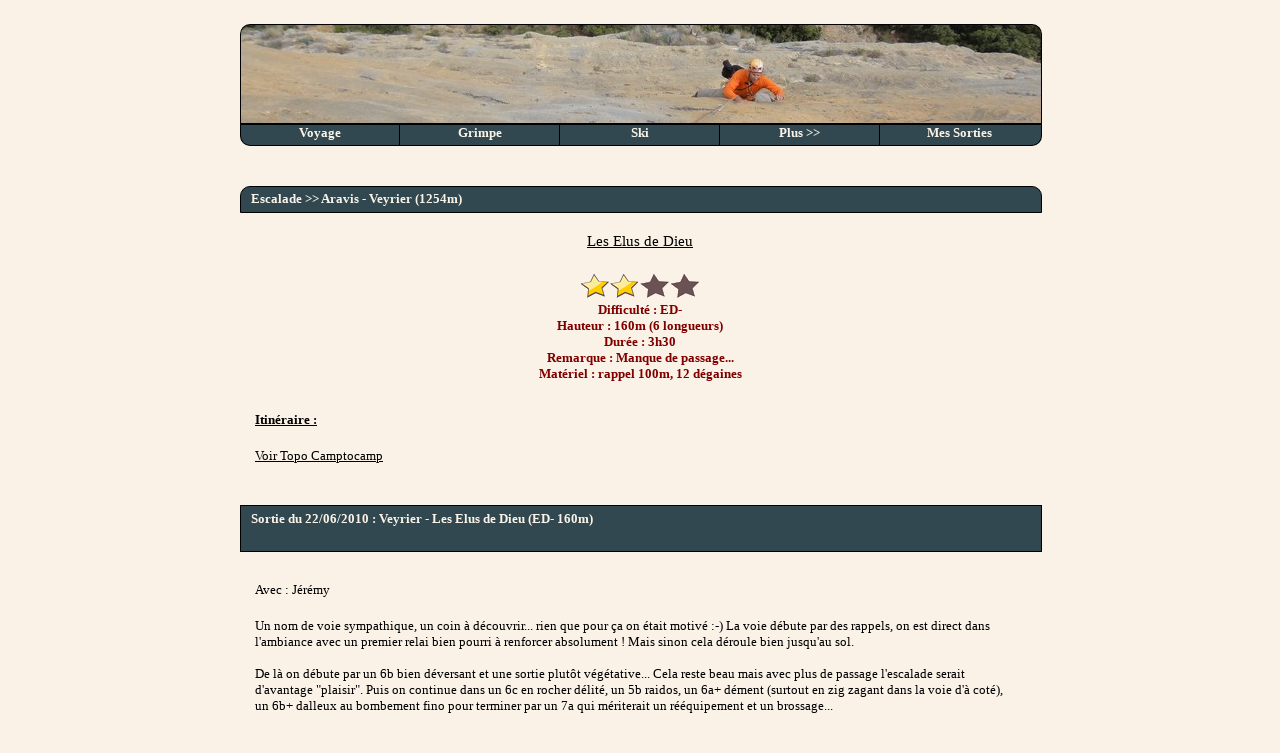

--- FILE ---
content_type: text/html; charset=UTF-8
request_url: https://www.webmontagne.fr/escalade/Les-Elus-de-Dieu,311.html
body_size: 5616
content:
﻿﻿<html>
<head>
<title>Webmontagne : Les Elus de Dieu</title>
<meta http-equiv="Content-Type" content="fr"  />
<meta name="description" content="Un camp de base avancé sur la montagne, dévoilant mes sorties entre amis,
 souvent accompagnées d'un petit récit et de photos pour vous faire partager ces bons moments que l'on passe la-haut 
 sur un bout de caillou, une pente de neige, un truc gelé ou même un chemin escarpé...">
<meta name="keywords" content="Webmontagne, topos, itineraire, topo, escalade,topo escalade, topo rando, randonné
,itin&eacute;raires, fiz, val d'arly, belledonne, vanoise, bauges, bornes, aravis, vercors, ecrins,&eacute;crin
,chartreuse, Mont-Blanc, mont blanc, Mont Blanc, mont-blanc, via ferrata, vtt, trek, GR20, Corse, savoie, haute savoie, haute-savoie, ski, ski de rando">
<base href="https://www.webmontagne.fr/">
<link rel="shortcut icon" href="favicon.ico" type="image/x-icon">
<script language="javascript" type="text/javascript">
if (navigator.userAgent.indexOf('Safari') != '-1') 
{
//document.write("<link href='safari.css' type='text/css' rel='stylesheet'>")
}
else
{
document.write("<link href='style.css' type='text/css' rel='stylesheet'>")
}
</script>
<script language="JavaScript">
function bandeau_aleatoire(nb)
{
num=Math.floor(Math.random() * nb)+1;
if(num<10)
{
num="0"+num;
}
document.getElementById("entete").style.backgroundImage = "url(icone/bandeau-0"+num+".jpg)"
}

</script>
<link href="lightbox.css"  type="text/css" rel="stylesheet" media="screen" />
<link href="style.css"  type="text/css" rel="stylesheet" media="screen" />
<script type="text/javascript" src="dossier/XHRConnection.js"></script>
<script type="text/javascript" src="dossier/quicksearch.js"></script>
<script type="text/javascript" src="dossier/prototype.js"></script>
<script type="text/javascript" src="dossier/scriptaculous.js?load=effects"></script>
<script type="text/javascript" src="dossier/lightbox.js"></script>
<script type="text/javascript" src="dossier/swfobject.js"></script>
<script type="text/javascript" src="dynmenu.js"></script>
</head>
<body onload="CacherMenus();bandeau_aleatoire(15);">
<a name="top" id="top"></a> 	
<div class="dynamenu">
<a class="menulien" href="accueil/Accueil.html">
	<div id="entete" style="cursor: pointer;" onmouseover="CacherMenus();">
	</div>
	</a>
	<div class="menu2">	
	
	<a class="menulien" href="voyage/Voyage.html">
	<div class="boxgauche" style="cursor: pointer;" onmouseover="CacherMenus();">
	    <b>Voyage</b>
	</div>
	</a>
	
	<a class="menulien" href ="rubrique_pied/Grimpe.html">
	<div class="box" style="cursor: pointer;" onmouseover="MontrerMenu('ssmenu1');" onfocus="MontrerMenu('ssmenu1');">
		<b>Grimpe</b>	
	</div>
	</a>
		
	<a class="menulien" href ="rubrique_ski/Ski.html" onmouseover="MontrerMenu('ssmenu2');" onfocus="MontrerMenu('ssmenu2');">
	<div class="box" style="cursor: pointer;">
	     <b>Ski</b>	 
	</div></a>
	
	<a class="menulien" href ="">		
	<div class="box" style="cursor: pointer;" onmouseover="MontrerMenu('ssmenu3');" onfocus="MontrerMenu('ssmenu3');">
	     <b>Plus >></b>
	</div>
	</a>
		
	<a class="menulien" href="sortie/Liste Course.html">
	<div class="boxdroite" style="cursor: pointer;" onmouseover="CacherMenus();">
      <b>Mes Sorties</b>
    </div>
	</a>
	</div>
	
	<div id="ssmenu1" style="visibility:hidden;position:absolute;left:20%;height:196px;width:158px;zindex:2;border:1px solid #000000;background-color:#FAF2E7;">
	<a class="menulien" href ="http://webmontagne.fr/menuescalade/escalade.html">
	<div class="minbox" style="cursor: pointer;">
		<b>Grandes Voies</b>	
	</div>
	</a>	
	<a class="menulien" href ="http://webmontagne.fr/menucouenne/couenne.html">
	<div class="minbox" style="cursor: pointer;">
		<b>Couennes</b>	
	</div>
	</a>	
	<a class="menulien" href ="http://webmontagne.fr/menuviaferrata/viaferrata.html">
	<div class="minbox" style="cursor: pointer;">
		<b>Via Ferrata</b>	
	</div>
	</a>
	<a class="menulien" href ="http://webmontagne.fr/menuurban/urban.html">
	<div class="minbox" style="cursor: pointer;">
		<b>Urban</b>	
	</div>
	</a>
	<a class="menulien" href ="http://webmontagne.fr/menuvtt/VTT.html">
	<div class="minbox" style="cursor: pointer;">
		<b>VTT</b>	
	</div>
	</a>
	<a class="menulien" href ="http://webmontagne.fr/menurando/rando.html">
	<div class="minbox" style="cursor: pointer;">
		<b>Rando</b>	
	</div>
	</a>
	<a class="menulien" href ="http://webmontagne.fr/trekGR20/trekGR20.html">
	<div class="minbox" style="cursor: pointer;">
		<b>Trek GR20</b>	
	</div>
	</a>
	<a class="menulien" href ="http://webmontagne.fr/trekTMB/trekTMB.html">
	<div class="minbox" style="cursor: pointer;">
		<b>Trek TMB</b>	
	</div>
	</a>
	</div>	
	
	<div id="ssmenu2" style="visibility:hidden;height:52px;width:158px;left:40%;position:absolute;zIndex:2;border:1px solid #000000;background-color:#FAF2E7;">
	<a class="menulien" href ="http://webmontagne.fr/menuskirando/Ski de Rando.html">
	<div class="minbox" style="cursor: pointer;">
		<b>Ski Rando</b>	
	</div>
	</a>	
	<a class="menulien" href ="http://webmontagne.fr/menuski/Ski.html">
	<div class="minbox" style="cursor: pointer;">
		<b>Ski Piste</b>	
	</div>
	</a>			
	</div>
	
	<div id="ssmenu3" style="visibility:hidden;height:244px;width:158px;left:60%;position:absolute;zIndex:2;border:1px solid #000000;background-color:#FAF2E7;">
	<a class="menulien" href ="http://www.webmontagne.fr/rubrique_photos_videos/Photos et Videos.html">
	<div class="minbox" style="cursor: pointer;">
		<b>Photos & Vidéos</b>	
	</div>
	</a>
		
	<a class="menulien" href ="http://webmontagne.fr/jeux/Jeu de l'%E9t%E9.html">
	<div class="minbox" style="cursor: pointer;">
		<b>Jeu :-)</b>	
	</div>
	</a>
	<a class="menulien" href ="http://webmontagne.fr/divers/Mes-compagnons-de-cordée.html">
	<div class="minbox" style="cursor: pointer;">
		<b>Compagnons</b>	
	</div>
	</a>
	<a class="menulien" href ="http://www.webmontagne.fr/Last_coment/Commentaires-Sorties.html">
	<div class="minbox" style="cursor: pointer;">
		<b>Derniers Com'</b>	
	</div>
	</a>
	<a class="menulien" href ="http://www.webmontagne.fr/rubrique_recit_divers/Divers%20et%20R%C3%A9cits.html">
	<div class="minbox" style="cursor: pointer;">
		<b>Divers & Récit</b>	
	</div>
	</a>	
	<a class="menulien" href ="http://www.webmontagne.fr/contact/contact.html">
	<div class="minbox" style="cursor: pointer;">
		<b>Contact</b>	
	</div>
	</a>
	<a class="menulien" href ="http://www.webmontagne.fr/forum/Forum.html">
	<div class="minbox" style="cursor: pointer;">
		<b>Forum</b>	
	</div>
	</a>
	<a class="menulien" href ="http://www.webmontagne.fr/but/Mes Buts....html">
	<div class="minbox" style="cursor: pointer;">
		<b>Mes Buts</b>	
	</div>
	</a>
	<a class="menulien" href ="http://www.webmontagne.fr/liens/Liens.html">
	<div class="minbox" style="cursor: pointer;">
		<b>Liens</b>	
	</div>
	</a>
	<a class="menulien" href ="http://www.webmontagne.fr/commentaire/Livre%20d%27or.html">
	<div class="minbox" style="cursor: pointer;">
		<b>Livre d'or</b>	
	</div>
	</a>
	
	</div>
</div>

<div class="haut" onmouseover="CacherMenus();">
</div>
<div class="corps" id="corps" onmouseover="CacherMenus();">

﻿﻿<script language="javascript">
function testchamp(pseudo,commentaire)
{
  if (pseudo.value=="")
  {
    alert("Le Pseudo est obligatoire");
    pseudo.focus();
    return false;
  }
  if (commentaire.value=="")
  {
    alert("Le commentaire est obligatoire");
    commentaire.focus();
    return false;
  }
   return true;
}
</script>
﻿﻿<div class="titrehaut">Escalade >> Aravis - Veyrier (1254m)</div>

<div class="titre2">Les Elus de Dieu</div>

<div class="description">
<img style="border:0;" src="icone/2_Etoiles.gif" alt=" Etoile"/>
<div>Difficulté : ED-</div><div>Hauteur : 160m (6 longueurs)</div><div>Durée : 3h30</div><div>Remarque : Manque de passage...</div><div>Matériel : rappel 100m, 12 dégaines</div></div>
	<div class="titre3">Itinéraire : </div>
	<div class="text">
	<a href='http://www.camptocamp.org/routes/223457/fr/les-elus-de-dieu' target='blank'>Voir Topo Camptocamp</a><br><br>	</div>
	﻿﻿
<div class="separation2"><a id="2010-06-22" name="2010-06-22"></a>Sortie du 22/06/2010 : Veyrier - Les Elus de Dieu (ED- 160m)</div><div class="text">Avec : Jérémy <br></div><div class="text">Un nom de voie sympathique, un coin à découvrir... rien que pour ça on était motivé :-) La voie débute par des rappels, on est direct dans l'ambiance avec un premier relai bien pourri à renforcer absolument ! Mais sinon cela déroule bien jusqu'au sol.<br />
<br />
De là on débute par un 6b bien déversant et une sortie plutôt végétative... Cela reste beau mais avec plus de passage l'escalade serait d'avantage "plaisir". Puis on continue dans un 6c en rocher délité, un 5b raidos, un 6a+ dément (surtout en zig zagant dans la voie d'à coté), un 6b+ dalleux au bombement fino pour terminer par un 7a qui mériterait un rééquipement et un brossage... <br />
<br />
Bref un beau voyage tout de même et la dernière sortie du Mardi de l'année ! Il faudra revenir faire "Les Cafards Volant" car selon mon dicton : "Si il existe une voie dans un massif proche de Chambéry, il nous faut y aller faire un tour...". Au moins on n'est pas prêt d'avoir tout visité !<br></div>	<div class="separation">Album Photos  : </div><br/><br/>
			<table width="800">
					<tr height="220">
						<td width="266" align="center" valign="top" style="font-family : verdana ; font-size : 10;">
							<a href="Photos/Elus-De-Dieu-001.jpg" title="Gegene testant le relais de rappel : &quot;Mais il est mort cet arbre !&quot;" rel="lightbox[roadtrip_2010-06-22]">
				<img src="Photos/Miniature/Min_Elus-De-Dieu-001.jpg" alt="Min_Elus-De-Dieu-001.jpg"/>
				</a>
				<div><b>Gegene testant le relais de rappel : "Mais il est mort cet arbre !"</b></div>			</td>
						<td width="266" align="center" valign="top" style="font-family : verdana ; font-size : 10;">
							<a href="Photos/Elus-De-Dieu-002.jpg" title="Première longueur : un 6b qui envoi du bois !" rel="lightbox[roadtrip_2010-06-22]">
				<img src="Photos/Miniature/Min_Elus-De-Dieu-002.jpg" alt="Min_Elus-De-Dieu-002.jpg"/>
				</a>
				<div><b>Première longueur : un 6b qui envoi du bois !</b></div>			</td>
						<td width="266" align="center" valign="top" style="font-family : verdana ; font-size : 10;">
							<a href="Photos/Elus-De-Dieu-003.jpg" title="L2 en 6c, enchainé mais il a fallu un peu de détermination à grimper dans le rocher délité..." rel="lightbox[roadtrip_2010-06-22]">
				<img src="Photos/Miniature/Min_Elus-De-Dieu-003.jpg" alt="Min_Elus-De-Dieu-003.jpg"/>
				</a>
				<div><b>L2 en 6c, enchainé mais il a fallu un peu de détermination à grimper dans le rocher délité...</b></div>			</td>
						</tr>
						<tr height="220">
						<td width="266" align="center" valign="top" style="font-family : verdana ; font-size : 10;">
							<a href="Photos/Elus-De-Dieu-004.jpg" title="L4 démente en dalle et cannelure !" rel="lightbox[roadtrip_2010-06-22]">
				<img src="Photos/Miniature/Min_Elus-De-Dieu-004.jpg" alt="Min_Elus-De-Dieu-004.jpg"/>
				</a>
				<div><b>L4 démente en dalle et cannelure !</b></div>			</td>
						<td width="266" align="center" valign="top" style="font-family : verdana ; font-size : 10;">
							<a href="Photos/Elus-De-Dieu-005.jpg" title="Zig Zag :-) Histoire de faire un peu de tirage !" rel="lightbox[roadtrip_2010-06-22]">
				<img src="Photos/Miniature/Min_Elus-De-Dieu-005.jpg" alt="Min_Elus-De-Dieu-005.jpg"/>
				</a>
				<div><b>Zig Zag :-) Histoire de faire un peu de tirage !</b></div>			</td>
						<td width="266" align="center" valign="top" style="font-family : verdana ; font-size : 10;">
							<a href="Photos/Elus-De-Dieu-006.jpg" title="La falaise et le lac d'Annecy" rel="lightbox[roadtrip_2010-06-22]">
				<img src="Photos/Miniature/Min_Elus-De-Dieu-006.jpg" alt="Min_Elus-De-Dieu-006.jpg"/>
				</a>
				<div><b>La falaise et le lac d'Annecy</b></div>			</td>
						</tr>
						<tr height="220">
						<td width="266" align="center" valign="top" style="font-family : verdana ; font-size : 10;">
							<a href="Photos/Elus-De-Dieu-007.jpg" title="En mode grand angle avec mon nouvel appareil !" rel="lightbox[roadtrip_2010-06-22]">
				<img src="Photos/Miniature/Min_Elus-De-Dieu-007.jpg" alt="Min_Elus-De-Dieu-007.jpg"/>
				</a>
				<div><b>En mode grand angle avec mon nouvel appareil !</b></div>			</td>
						<td width="266" align="center" valign="top" style="font-family : verdana ; font-size : 10;">
							<a href="Photos/Elus-De-Dieu-008.jpg" title="Dalle de L5, on grimpe entre la végétation mais le rocher est superbe !" rel="lightbox[roadtrip_2010-06-22]">
				<img src="Photos/Miniature/Min_Elus-De-Dieu-008.jpg" alt="Min_Elus-De-Dieu-008.jpg"/>
				</a>
				<div><b>Dalle de L5, on grimpe entre la végétation mais le rocher est superbe !</b></div>			</td>
						<td width="266" align="center" valign="top" style="font-family : verdana ; font-size : 10;">
							<a href="Photos/Elus-De-Dieu-009.jpg" title="Annecy !" rel="lightbox[roadtrip_2010-06-22]">
				<img src="Photos/Miniature/Min_Elus-De-Dieu-009.jpg" alt="Min_Elus-De-Dieu-009.jpg"/>
				</a>
				<div><b>Annecy !</b></div>			</td>
						</tr>
						<tr height="220">
						<td width="266" align="center" valign="top" style="font-family : verdana ; font-size : 10;">
							<a href="Photos/Elus-De-Dieu-010.jpg" title="Le pas final du 6b+, monte le pied et serre les prises !" rel="lightbox[roadtrip_2010-06-22]">
				<img src="Photos/Miniature/Min_Elus-De-Dieu-010.jpg" alt="Min_Elus-De-Dieu-010.jpg"/>
				</a>
				<div><b>Le pas final du 6b+, monte le pied et serre les prises !</b></div>			</td>
						<td width="266" align="center" valign="top" style="font-family : verdana ; font-size : 10;">
							<a href="Photos/Elus-De-Dieu-011.jpg" title="&quot;Paye ta Gueule&quot; :-)" rel="lightbox[roadtrip_2010-06-22]">
				<img src="Photos/Miniature/Min_Elus-De-Dieu-011.jpg" alt="Min_Elus-De-Dieu-011.jpg"/>
				</a>
				<div><b>"Paye ta Gueule" :-)</b></div>			</td>
						<td width="266" align="center" valign="top" style="font-family : verdana ; font-size : 10;">
							<a href="Photos/Elus-De-Dieu-012.jpg" title="Et bim roustage dans le 7a de sortie :-(" rel="lightbox[roadtrip_2010-06-22]">
				<img src="Photos/Miniature/Min_Elus-De-Dieu-012.jpg" alt="Min_Elus-De-Dieu-012.jpg"/>
				</a>
				<div><b>Et bim roustage dans le 7a de sortie :-(</b></div>			</td>
						</tr>
						<tr height="220">
						<td width="266" align="center" valign="top" style="font-family : verdana ; font-size : 10;">
							<a href="Photos/Elus-De-Dieu-013.jpg" title="Retour avec vue sur les Dents de Lanfon &quot;Dent du fond&quot; selon Gegene !" rel="lightbox[roadtrip_2010-06-22]">
				<img src="Photos/Miniature/Min_Elus-De-Dieu-013.jpg" alt="Min_Elus-De-Dieu-013.jpg"/>
				</a>
				<div><b>Retour avec vue sur les Dents de Lanfon "Dent du fond" selon Gegene !</b></div>			</td>
						<td width="266" align="center" valign="top" style="font-family : verdana ; font-size : 10;">
							<a href="Photos/Elus-De-Dieu-014.jpg" title="Les Bauges au loin..." rel="lightbox[roadtrip_2010-06-22]">
				<img src="Photos/Miniature/Min_Elus-De-Dieu-014.jpg" alt="Min_Elus-De-Dieu-014.jpg"/>
				</a>
				<div><b>Les Bauges au loin...</b></div>			</td>
					</table>
				<div class="separation"></div>
		<div class="sortie">
				<div class="sortieprecedente"><b><a href="escalade/Simbad-le-Malin,310.html#2010-06-13" title="Simbad le Malin">Sortie précédente</a></b></div>
				<div class="sortie_same_day">
				</div>
				<div class="sortiesuivante"><b><a href="escalade/Qui-s%27y-frotte-s%27y-pique,312.html#2010-06-24" title="Qui s'y frotte s'y pique">Sortie suivante</a></b></div>
				</div>
				<div class="separation"><b>Vos commentaires :</b></div>
				<div class="text">
		<div id="2010-06-23 15:00:24"></div>
		<b>
		23/06/2010 </b>[15:00] : <b>		Rachel</b><br>
		preum's! depuis le temps ;)</div>
				<div class="text">
		<div id="2010-06-23 16:06:35"></div>
		<b>
		23/06/2010 </b>[16:06] : <b>		<a href="mailto:thierry.souchard@gmail.com">Thierry</a></b><br>
		veinard, y faisait meilleur que la veille !<br />
et cousin, juste une info, une corde à double permet de ne mousquetonner qu'un brin sur 2 pour éviter le tirage...</div>
				<div class="text">
		<div id="2010-06-23 16:36:16"></div>
		<b>
		23/06/2010 </b>[16:36] : <b>		Guillaume</b><br>
		C'est clair que Lundi à la Dent de Crolles les nuages étaient bien présent... <br />
Merci pour le conseil cousin mais bon à la lecture du topo j'aurais du aller tout droit et puis face aux difficultés je suis reparti à gauche...</div>
				<div class="text">
		<div id="2010-06-23 17:00:22"></div>
		<b>
		23/06/2010 </b>[17:00] : <b>		Jésus revient</b><br>
		"Un nom de voie sympathique" -><br />
<br />
Et Jérémy se tourna vers Guillaume et lui dit : <br />
<br />
"Vas, monte vers la lumière, car lumière tu es, et tu renaîtras dans la lumiére". <br />
<br />
Et Guillaume partit. A quelques enclabures du sommet, Guillaume dit à Jérémy :<br />
<br />
"P... chuis au taquet, sec!!!"</div>
				<div class="text">
		<div id="2010-06-25 10:45:02"></div>
		<b>
		25/06/2010 </b>[10:45] : <b>		eve angeli (ste)</b><br>
		"Amen...toi" dit webounet à gégene pour finir.</div>
				<div class="text">
		<div id="2014-06-22 21:29:42"></div>
		<b>
		22/06/2014 </b>[21:29] : <b>		Casquophile</b><br>
		Ils étaient beaux vos casques il y a 4 ans...</div>
				<div class="separation">Un petit commentaire ? Lâchez vous !</div>
		<div class="text">
		<form method = "post" action="dossier/sortiecommentaire.php" onsubmit="return testchamp(this.pseudo, this.commentaire);" name="form_2010-06-22">
		<input type="hidden" name="nompage" value="Les Elus de Dieu"/>
		<input type="hidden" name="menu" value="escalade"/>
		<input type="hidden" name="date" value="2010-06-22"/>
		
		
		<div class="form">Pseudo * : <br></div>
		<div><input type="text" maxlength ="50" size="30" id="pseudo" name="pseudo"/></div>
	
		<div class="form">Mail :<br> </div>
		<div><input type="text" maxlength ="50" size="30" id="mail" name="mail"/></div>
	
		<div class="form"><br>Commentaire * : </div>
		<div><textarea class="com" rows="8" cols="60" id="commentaire" name="commentaire"></textarea>
		
		</div>
		<br>
		<br>
		<div class="spam">
			<div class="img_antispam">
			Quel est le nombre de jour du mois de Juillet ?			</div>
			<div class="antispam">
				Réponse [anti spam] : <input type="text" maxlength ="20" size="10" id="spam" name="spam"/>
				<input type="hidden" name="num" value="3"/>
				<input type="submit" name="envoi" value="OK"/>
			</div>
		</div>
		</form>
		</div>
		
<div id="mybox"  style="display:none">
</div>	
<div class="separation" >
<div style="float : left; padding-top : 4px">
<a class="menulien" href="/escalade/Les-Elus-de-Dieu,311.html#top"><img style="border:0;" src="icone/icone_haut.gif" alt="haut page"/> <b>Haut de page</b></a>
</div> 
<div style="float : right; padding-right : 20px;padding-top : 1px;">	
<a href="http://www.xiti.com/xiti.asp?s=316847" title="WebAnalytics">
<script type="text/javascript">
<!--
Xt_param = 's=316847&p=
Fatal error: Uncaught Error: Call to undefined function eregi_replace() in /volume1/web/squelette.php:262
Stack trace:
#0 /volume1/web/squelette.php(286): xtTraiter('les elus de die...')
#1 /volume1/web/index.php(41): include('/volume1/web/sq...')
#2 {main}
  thrown in /volume1/web/squelette.php on line 262


--- FILE ---
content_type: text/css
request_url: https://www.webmontagne.fr/style.css
body_size: 1893
content:
/* CSS Document */
/* Couleur d'origine : #FFFFCB #FAF2E7 */
body
{
margin-top : 10px;
background: #FAF2E7;
font-family : verdana, arial, sans-serif;
font-size : 12px;
text-align : center;
}
.com
{
font-size : 9pt;
}
.corps
{
margin:auto;
background-color: #FAF2E7;
width : 800px;
font-family : verdana;
font-size : 9px;
padding-bottom : 20px;
}
.dynamenu
{
margin:auto;
width : 800px;
position:relative;
}

#entete
{
text-align : center;
width : 800px;
height : 98px;
border-top : 1px solid #000000;
border-left : 1px solid #000000;
border-right : 1px solid #000000;
border-radius: 10px 10px 0 0;
border-bottom:2px solid #000000;
background:url(icone/bandeau-004.jpg);
}


.titrehaut
{
margin-top : 25px;
height : 21px;
width: 790px;
text-align : left;
color : #FAF2E7;
font-size : 10pt;
font-weight : bold;
background: #314850;
padding-left:10px;
padding-top:4px;
border-radius: 10px 10px 0 0;
border-bottom : 1px solid #000000;
border-top : 1px solid #000000;
border-left: 1px solid #000000;
border-right: 1px solid #000000;
}

.separation
{
float:left;
text-align : left;
margin-top : 25px;
margin-bottom:10px;
height : 20px;
width:790px;
background: #314850;
color : #FAF2E7;
font-size : 10pt;
font-weight : bold;
padding-top : 5px;
padding-left : 10px;
border-bottom : 1px solid #000000;
border-top : 1px solid #000000;
border-left: 1px solid #000000;
border-right: 1px solid #000000;
}

.separation_accueil
{
float:left;
text-align : left;
margin-top : 25px;
margin-bottom:10px;
height : 20px;
width:802px;
background: #314850;
color : #FAF2E7;
font-size : 10pt;
font-weight : bold;
padding-top : 5px;
padding-left : 10px;
border-bottom : 1px solid #000000;
border-top : 1px solid #000000;
border-left: 1px solid #000000;
border-right: 1px solid #000000;
}

.separation2
{
float:left;
text-align : left;
margin-top : 25px;
margin-bottom:10px;
height : 40px;
width:790px;
background: #314850;
color : #FAF2E7;
font-size : 10pt;
font-weight : bold;
padding-top : 5px;
padding-left : 10px;
border-bottom : 1px solid #000000;
border-top : 1px solid #000000;
border-left: 1px solid #000000;
border-right: 1px solid #000000;
}
.bandeau-gauche
{
border:1px solid #314850;
background:url(bandeau_gauche.jpg);
background-repeat:no-repeat;
height:600px;
width:160px;
margin-top : 50px;
float:left;
}

.bandeau-droit
{
border:1px solid #314850;
background:url(bandeau_droit.jpg);
background-repeat:no-repeat;
height:600px;
width:160px;
margin-top : 50px;
float:right;
}

.bandeau
{
text-align : center;
height : 30px;
width:800px;
background: #314850;
color : #FAF2E7;
font-size : 10pt;
font-weight : bold;
}

.google
{
float: left;
margin-left: auto;
margin-right: auto;
background-color: #FAF2E7;
width : 800px;
height : 110px;
padding-top : 15px;
color : #800000;
}

.haut
{
width : 800px;
height : 5px;
}

.menu2
{
background: #314850;
width : 800px;
height : 20px;
border-bottom : 1px solid #000000;
border-left: 1px solid #000000;
border-right: 1px solid #000000;
border-radius: 0 0 10px 10px;
}

.box {
width : 159px;
height: 20px;
border-left: 1px solid #000000;
float : left;
}

.boxgauche{
width : 158px;
height: 20px;
float : left;
}
.boxdroite{
width : 158px;
height: 20px;
float : left;
border-left: 1px solid #000000;
}

.minbox {
background-color: #314850;
margin-top : 4px;
width : 160px;
height: 18px;
border-bottom : 2px solid #000000;
}
.sortie
{
margin-top:5px;
width:800px;
height : 10px;
float:left;
}
.sortie_same_day
{
text-align : center;
float : left;
width : 500px;
height : 100%;
}
.sortiesuivante
{
float:left;
width : 150px;
height : 100%;
}
.sortieprecedente
{
float:left;
width : 150px;
height : 100%;
}
.acceuil
{
text-align : center;
height: 600px;
border-bottom:solid 1px #314850;
}

.news_haut
{
border-bottom : solid 2px #314850;
height : 25px;
margin-bottom : 10px;
text-align : center;
}
.acceuil_new
{
height : 40px;
margin-bottom : 10px;
border-bottom : 2px solid #314850
}
.case_accueil
{
height : 50px;
margin-bottom : 5px;
}
.photo_accueil
{
height : 140px;
margin-top : 15px;
margin-bottom : 15px;
}

.news_item
{
height : 40px;
padding-left : 3px;
padding-right : 3px;
padding-bottom : 5px;
}
.accueil_centre
{
width:476px;
_width:480px;
float:left;
}
.new_sortie
{
width:160px;
height:600px;
border-right : solid 2px #314850;
float : left;
font-size : 9px;
text-align:left;
}
.new_comment
{
width:160px;
height:600px;
border-left : solid 2px #314850;
float : left;
font-size : 9px;
text-align:left;
}


.liste
{
list-style-type : none;
margin : 2; 
padding : 0; 
line-height : 30px; 
text-align : left;
}

.gauche
{
height : 20px;
width : 200px;
float: left;
margin-left : 40px;
font-weight : bold;
color : #000000;
}

.droite
{
width : 200px;
float : right;
margin-right : 40px;
font-weight : bold;
color : #000000;
}

.titre
{
padding-top: 10px;
color : #000000;
font-size : 24pt;
}

.sommaire1
{
padding-top: 15px;
margin-bottom : 10px;
color : #000000;
font-style: italic ;
font-size : 12pt;
}

.sommaire2
{
padding-top: 25px;
margin-bottom : 10px;
color : #000000;
font-size : 11pt;
}

.sommaire3
{
padding-top: 10px;
margin-bottom : 10px;
color : #000000;
font-size : 11pt;
}

.sommaire4
{
padding-top: 10px;
margin-bottom : 10px;
color : #000000;
font-size : 12pt;
}

.lien
{
padding-top : 10px;
}

.echelle
{
color : #000000;
font-style: italic ;
font-size : 10pt;
font-weight : bold;
}

.image
{
margin-top : 20px;
margin-bottom : 20px;
margin-left : 20px;
margin-right : 20px;
}

.description
{
margin-top : 20px;
margin-bottom : 20px;
color : #800000;
font-size : 10pt;
font-weight : bold;
}

.descriptionphoto
{
margin-top : 20px;
margin-bottom : 20px;
color : #000000;
font-size : 10pt;
font-weight : bold;
}

.cadre_photo
{
border-top : solid 1px #314850;
}

.titre1
{
padding-top : 20px;
font-size : 10pt;
}

.titre2
{
padding-top : 20px;
font-size : 11pt;
text-decoration : underline;
}

.titre3
{
float:left;
width:750px;
margin-left : 15px;
font-weight : bold;
color : #000000;
text-align : left;
padding-top : 10px;
font-size : 10pt;
text-decoration : underline;
}

.titre4
{
font-weight : bold;
color : #000000;
padding-top : 20px;
font-size : 10pt;
}

.accueil
{
padding-top : 5px;
margin-bottom : 15px;
color : #000000;
font-size : 10pt;
font-weight : bold;
}

.text
{
float:left;
width:760px;
margin-left : 15px;
margin-right : 15px;
margin-top : 20px;
text-align : left;
color : #000000;
font-size : 10pt;
}

.text2
{
margin-left : 15px;
margin-right : 15px;
text-align : left;
color : #000000;
font-size : 11pt;
font-weight : bold;
}

.textaccueil
{
margin-top : 10px;
margin-left : 15px;
margin-right : 15px;
text-align : left;
color : #000000;
font-size : 10pt;
}

.commentaire
{
margin-left : 15px;
margin-right : 15px;
text-align : left;
color : #000000;
font-size : 10pt;

}



table.but
{
font-size : 10pt;
}

.text3
{
padding-top : 15px;
margin-left : 15px;
margin-right : 15px;
text-align : left;
color : #000000;
font-size : 11pt;
}

tr.sortie
{
height : 50px;
text-align : left;
color : #000000;
font-size : 10pt;
}

.form
{
color : #000000;
font-size : 11pt;
float : left;
width : 796px;
}
.spam
{
height:40px;
width: 530px;

}
.antispam
{
float:right;
color : #000000;
font-size : 11pt;
padding-top : 12px;
height : 100%;
width:350px;
}

.img_antispam
{
float:left;
color : #000000;
font-size : 11pt;
height : 100%;
width:180px;
}

.text4
{
margin-top : 45px;
margin-left : 15px;
text-align : left;
width : 400px;
color : #000000;
font-size : 11pt;
font-weight : bold;
}
.quicksearch
{
overflow: auto;
width:801px;
height: 500px;
position:absolute;
top:280px;
visibility:hidden;
text-align:left ;
background-color :#FAF2E7;
border : solid 1px #000000;

}

li
{
list-style-type: disc;
padding-left: 30px;
padding-top: 10px;
line-height:1.5em;
}

.attention
{
font-weight : bold;
margin-top : 25px;
margin-bottom : 25px;
color : #CC0000;
font-size : 12pt;
}

.center
{
text-align : center;
}

a:link
{
color : #000000;
font-size : 10pt;
font-family : comic sans ms;
}

a:visited
{
color : #500000;
font-size : 10pt;
font-family : comic sans ms;
}

a:hover
{
color : #990000;
font-size : 10pt;
font-family : comic sans ms;
}

a.news:link
{
color : #FF2B2B;
font-size : 11pt;
text-decoration: none;
}

a.news:visited
{
color : #FF2B2B;
font-size : 11pt;
text-decoration: none;
}

a.news:hover
{
color : #FAF2E7;
font-size : 11pt;
text-decoration: none;
}

a.menulien:link
{
color : #FAF2E7;
font-size : 10pt;
font-family : verdana;
text-decoration: none;
}

a.menulien:visited
{
color : #FAF2E7;
font-size : 10pt;
font-family : verdana;
text-decoration: none;
}

a.menulien:hover
{
color : #FAF2E7;
font-size : 10pt;
font-family : verdana;
text-decoration: none;
}

a.accueil:link
{
color : #FAF2E7;
font-size : 11pt;
text-decoration: none;
}

a.accueil:visited
{
color : #FAF2E7;
font-size : 11pt;
text-decoration: none;
}

a.accueil:hover
{
color : #FAF2E7;
font-size : 11pt;
text-decoration: none;
}

a.photos:link
{
color : #000000;
font-size : 8pt;
font-family : verdana;
text-decoration: none;
}

a.photos:visited
{
color : #000000;
font-size : 8pt;
font-family : verdana;
text-decoration: none;
}

a.photos:hover
{
color : #000000;
font-size : 8pt;
font-family : verdana;
text-decoration: none;
}
img
{
border : 1px solid #314850;
}

.baspage
{
padding-top : 10px;
}

--- FILE ---
content_type: application/javascript
request_url: https://www.webmontagne.fr/dossier/XHRConnection.js
body_size: 1995
content:
// + --------------------------------------------------------------------------------------
// + XHRConnection
// + V1.2
// + Thanh Nguyen, http://www.sutekidane.net
// + 14.06.2005
// + http://creativecommons.org/licenses/by-nc-sa/2.0/fr/deed.fr
// + --------------------------------------------------------------------------------------
function XHRConnection(pdebug) {
	
	// + ----------------------------------------------------------------------------------
	var conn = false;
	var debug = (pdebug == true || pdebug == false) ? pdebug : false;
	var datas = new String();
	var areaId = new String();
	// Objet XML
	var xmlObj;
	// Type de comportement au chargement du XML
	var xmlLoad;
	// + ----------------------------------------------------------------------------------
	try {
		conn = new XMLHttpRequest();		
	}
	catch (error) {
		if (debug) { alert('Erreur lors de la tentative de cr�ation de l\'objet \nnew XMLHttpRequest()\n\n' + error); }
		try {
			conn = new ActiveXObject("Microsoft.XMLHTTP");
		}
		catch (error) {
			if (debug) { alert('Erreur lors de la tentative de cr�ation de l\'objet \nnew ActiveXObject("Microsoft.XMLHTTP")\n\n' + error); }
			try {
				conn = new ActiveXObject("Msxml2.XMLHTTP");
			}
			catch (error) {
				if (debug) { alert('Erreur lors de la tentative de cr�ation de l\'objet \nnew ActiveXObject("Msxml2.XMLHTTP")\n\n' + error); }
				conn = false;
			}
		}
	}

	// + ----------------------------------------------------------------------------------
	// + setDebugOff
	// + D�sactive l'affichage des exceptions
	// + ----------------------------------------------------------------------------------
	this.setDebugOff = function() {
		debug = false;
	};

	// + ----------------------------------------------------------------------------------
	// + setDebugOn
	// + Active l'affichage des exceptions
	// + ----------------------------------------------------------------------------------
	this.setDebugOn = function() {
		debug = true;
	};
	
	// + ----------------------------------------------------------------------------------
	// + resetData
	// + Permet de vider la pile des donn�es
	// + ----------------------------------------------------------------------------------
	this.resetData = function() {
		datas = new String();
		datas = '';
	};
	
	// + ----------------------------------------------------------------------------------
	// + appendData
	// + Permet d'empiler des donn�es afin de les envoyer
	// + ----------------------------------------------------------------------------------
	this.appendData = function(pfield, pvalue) {
		datas += (datas.length == 0) ? pfield+ "=" + escape(pvalue) : "&" + pfield + "=" + escape(pvalue);
	};
	
	// + ----------------------------------------------------------------------------------
	// + setRefreshArea
	// + Indique quel elment identifi� par id est valoris lorsque l'objet XHR reoit une r�ponse
	// + ----------------------------------------------------------------------------------
	this.setRefreshArea = function(id) {
		areaId = id;
	};
	
	// + ----------------------------------------------------------------------------------
	// + createXMLObject
	// + M�thode permettant de cr�er un objet DOM, retourne la r�frence
	// + Inspir� de: http://www.quirksmode.org/dom/importxml.html
	// + ----------------------------------------------------------------------------------
	this.createXMLObject = function() {
		try {
			 	xmlDoc = document.implementation.createDocument("", "", null);
				xmlLoad = 'onload';
		}
		catch (error) {
			try {
				xmlDoc = new ActiveXObject("Microsoft.XMLDOM");
				xmlLoad = 'onreadystatechange ';
			}
			catch (error) {
				if (debug) { alert('Erreur lors de la tentative de cr�ation de l\'objet XML\n\n'); }
				return false;
			}
		}
		return xmlDoc;
	}
	
	// + ----------------------------------------------------------------------------------
	// + Permet de d�finir l'objet XML qui doit �tre valoris� lorsque l'objet XHR reoit une r�ponse
	// + ----------------------------------------------------------------------------------
	this.setXMLObject = function(obj) {
		if (obj == undefined) {
				if (debug) { alert('Param�tre manquant lors de l\'appel de la m�thode setXMLObject'); }
				return false;
		}
		try {
			//xmlObj = this.createXMLObject();
			xmlObj = obj;
		}
		catch (error) {
				if (debug) { alert('Erreur lors de l\'affectation de l\'objet XML dans la m�thode setXMLObject'); }
		}
	}
	
	// + ----------------------------------------------------------------------------------
	// + loadXML
	// + Charge un fichier XML
	// + Entr�es
	// + 	xml				String		Le fichier XML � charger
	// + 	callBack		Objet		Le nom de la fonction de callback
	// + ----------------------------------------------------------------------------------
	this.loadXML = function(xml, callBack) {
		if (!conn) return false;
		// Chargement pour alimenter un objet DOM
		if (xmlObj && xml) {
			if (typeof callBack == "function") {
				if (xmlLoad == 'onload') {
					xmlObj.onload = callBack;
				}
				else {
					xmlObj.onreadystatechange = function() {
						if (xmlObj.readyState == 4) callBack()
					}
				}
			}
			xmlObj.load(xml);
			return;
		}		
	}

	// + ----------------------------------------------------------------------------------
	// + sendAndLoad
	// + Connexion � la page d�sir�e avec envoie des donn�es, puis mise en attente de la r�ponse
	// + Entr�es
	// + 	Url				String		L'url de la page � laquelle l'objet doit se connecter
	// + 	httpMode		String		La m�thode de communication HTTP : GET, HEAD ou POST
	// + 	callBack		Objet		Le nom de la fonction de callback
	// + ----------------------------------------------------------------------------------
	this.sendAndLoad = function(Url, httpMode, callBack) {
		httpMode = httpMode.toUpperCase();

		conn.onreadystatechange = function() {
			if (conn.readyState == 4 && conn.status == 200) {
				// Si une fonction de callBack a �t� d�finie
				if (typeof callBack == "function") {
					callBack(conn);
					return;
				}
				// Si une zone destin�e � r�cup�rer le r�sultat a �t� d�finie
				else if (areaId.length > 0){
					try {
						document.getElementById(areaId).innerHTML = conn.responseText;
					}
					catch(error) {
						if (debug) { alert('Echec, ' + areaId + ' n\'est pas un objet valide'); }
					}
					return;
				}
			}
		};
		switch(httpMode) {
			case "GET":
				try {
					Url = (datas.length > 0) ? Url + "?" + datas : Url;
					conn.open("GET", Url);
					conn.overrideMimeType('text/xml');
					conn.send(null);
					}
				catch(error) {
					if (debug) { alert('Echec lors de la transaction avec ' + Url + ' via la m�thode GET'); }
					return false;
				}
			break;
			case "POST":
				try {
					conn.open("POST",Url); 
					conn.setRequestHeader("Content-Type", "application/x-www-form-urlencoded");
					conn.send(datas);
					//conn='<resultats nb="Inconnu"><resultat type="Escalade" massif="D�voluy" titre="Pic de Bure - Pilier E Voie Desmaison" url="/escalade/Pilier-E-Voie-Desmaison,79.html" /></resultats>';
					}
				catch(error) {
					if (debug) { alert('Echec lors de la transaction avec ' + Url + ' via la mthode POST'); }
					return false;
				}
			break;
			default :
				return false;
			break;
		}
		return true;
	};
	return this;
}


--- FILE ---
content_type: application/javascript
request_url: https://www.webmontagne.fr/dynmenu.js
body_size: 68
content:
function MontrerMenu(strMenu) {
      CacherMenus();  
    document.getElementById(strMenu).style.visibility="visible";
}

function CacherMenus() {
      for(i=1;i<=3;i++) {
      with(document.getElementById("ssmenu"+i).style) {
        visibility="hidden";}
		}
}

